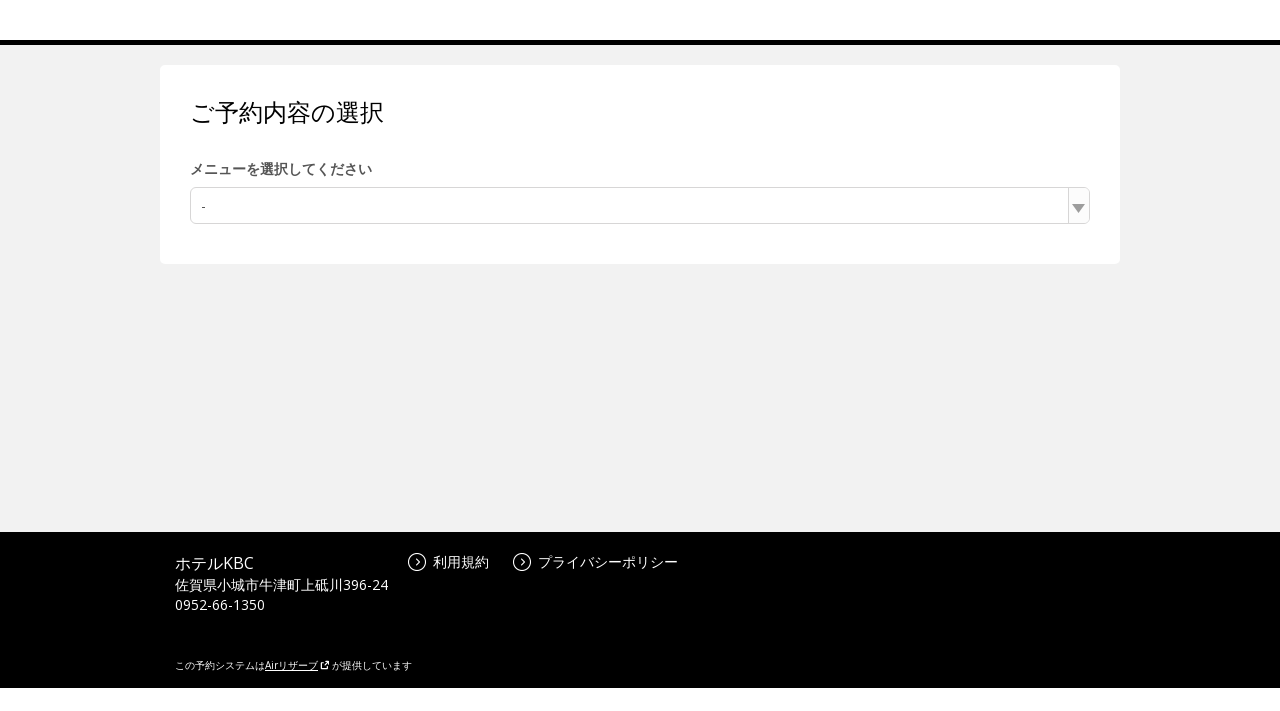

--- FILE ---
content_type: text/html;charset=UTF-8
request_url: http://airrsv.net/kbch/calendar
body_size: 5896
content:



<!DOCTYPE HTML>
<html lang="ja">
    <head>
        <meta http-equiv="cache-control" content="no-cache, no-store, must-revalidate, private">
        <meta http-equiv="pragma" content="no-cache">
        <meta http-equiv="expires" content="-1">
        <meta name="format-detection" content="telephone=no">
        
            
            
            
        
  <meta charset="utf-8">
  <meta http-equiv="X-UA-Compatible" content="IE=edge">
  <meta name="viewport" content="width=device-width,initial-scale=1,maximum-scale=1,user-scalable=no">
  
  
    
    
      
      
        <title>ご予約内容の選択｜ホテルKBC</title>
      
    
    
    
  
  <link rel="stylesheet" href="//cdn.airrsv.net/css/common.css?date=20260127041717">
  <link rel="stylesheet" href="https://fonts.googleapis.com/css?family=Open+Sans:400,600">

  <!--[if lt IE 9]>
  <script src="//cdn.airrsv.net/js/lib/html5shiv.min.js?date=20260127041717"></script>
  <![endif]-->

  
    <script type="application/ld+json">
      { "@context": "https://schema.org", "@type": "Organization", "name": "Airリザーブ", "url": "https://airrsv.net/kbch/calendar", "sameAs": "https://airregi.jp/reserve/", "logo": "https://cdn.airregi.jp/reserve/img/common/fb_logo.png", "description": "「Airリザーブ」は、株式会社リクルートが提供する予約システムです。初めての方でもカンタンに利用でき、予約管理業務の効率化と予約数・売上アップをサポートします。" }
    </script>
  

        <!--[if lt IE 9]>
        <script src="//cdn.airrsv.net/js/lib/html5shiv.min.js?date=20260127041717"></script>
        <![endif]-->
        
        
    </head>
    <body class="userCustomColor10">
        
        <div class="ly-wrapper">
            
                

<header id="style-header" class="ly-header">
  <div class="ly-headerInner">
    <h1 class="siteTitle">
    
    </h1>
  </div>
</header>
            
            
            <main class="ly-main">
                


	
	
		
	


                
                <section class="ly-mainSectionLv1 is-scheduleBox type-staff">
                    <h1 class="hdLv1">ご予約内容の選択</h1>
                    
                    <p class="ly-mainMsg is-alert" style="display:none" data-bind="visible: isMenuEmpty()">
                        
                            
                            選択可能な予約メニューがありません。<br/>お手数ですが、しばらくしてからもう一度ご利用いただくか、店舗までご連絡ください。
                        
                        
                    </p>
                    <div data-bind="visible: !isMenuEmpty()">
                        



                    </div>
                    <div class="scheduleCtl" data-bind="visible: !isMenuEmpty()">
                        <input type="hidden" id="isLessonType" value="">
                        <div class="categorizeBox is-service" id="js-categorizeService" data-bind="event: { click: function(data, event) { stopEvent(data, event, 'menu') } }">
                            
                                <p class="ly-mainMsg is-explanation is-bold" data-bind="visible: !isMenuEmpty()">
                                    メニューを選択してください
                                </p>
                            
                            <div class="categorizeBoxInner">
                                
                                    
                                    
                                        <p id="menuCategorizeTitle" class="categorizeTitle js-categorizeTitle"></p>
                                        
                                        <ul class="categorizeList js-categorizeList" id="menuId">
                                            <!-- ko foreach: menuList -->
                                            <li id="menuCategorizeListItem" class="categorizeListItem js-categorizeListItem" data-bind="click: $parents[0].menuListClickTrigger.bind($data, $element)">
                                                <div data-bind="if: caption">
                                                    <a href=""><span class="menuNm" data-bind="text: menuNm"></span><span class="catchPhrase dropDownCatchPhrase" data-bind="text: '：' + caption "></span>
                                                    <!-- ko if: settlementMethodKbn -->
                                                    <!-- ko if: settlementMethodKbn && settlementMethodKbn.length === 1 && settlementMethodKbn[0] === 'KeyONLINE' -->
                                                    <div class='display-flex dropdown-card-icon'><span class='ico-card'></span><p class='settlementMethodKbnOnlineP pullDown'>オンライン決済専用</p></div>
                                                    <!-- /ko -->
                                                    <!-- /ko -->
                                                    </a>
                                                </div>
                                                <div data-bind="ifnot: caption">
                                                    <a href=""><span class="menuNm" data-bind="text: menuNm"></span>
                                                    <!-- ko if: settlementMethodKbn -->
                                                    <!-- ko if: settlementMethodKbn && settlementMethodKbn.length === 1 && settlementMethodKbn[0] === 'KeyONLINE' -->
                                                    <div class='display-flex dropdown-card-icon'><span class='ico-card'></span><p class='settlementMethodKbnOnlineP pullDown'>オンライン決済専用</p></div>
                                                    <!-- /ko -->
                                                    <!-- /ko -->
                                                    </a>
                                                </div>
                                            </li>
                                            <!-- /ko -->
                                        </ul>
                                    
                                
                                <table class="notation is-amount type-staff" data-bind="visible: enableCalendar() && menuSettlementMethodKbn() === 'KeyONLINE'">
                                    <tbody>
                                        <tr>
                                            <td valign="top">
                                                <span class="fixWidth">料金<span class="amoutTax">（税込）</span></span>：
                                            </td>
                                            <td data-bind="html: btlAmount"/>
                                        </tr>
                                    </tbody>
                                </table>
                                <p class="notation is-time type-staff" data-bind="visible: enableCalendar() && menuSettlementMethodKbn() === 'KeyONLINE' && menuBtlSelectMethodKbn() === 'KeyANY'"><span class="fixWidth">利用時間</span>：<span data-bind="text: btlTitle"></span></p>
                                <p class="notation is-time type-staff" data-bind="visible: enableCalendar() && menuSettlementMethodKbn() === 'KeyONLINE' && menuBtlSelectMethodKbn() === 'KeyFIXED'"><span class="fixWidth">利用時間</span>：<span data-bind="text: btlTitle"></span></p>
                                <p class="notation is-time type-staff" data-bind="visible: enableCalendar() && menuSettlementMethodKbn() !== 'KeyONLINE', text: btlTitle"></p>
                                <p class="notation is-alert type-staff" data-bind="visible: enableCalendar() === false || !isDispCalender()">
                                    受付期間外のため、予約できません。
                                </p>
                                <p class="notation reserveEnabledPeriod type-staff" style="display:none;" data-bind="visible: enableCalendar() && isDispCalender() === true">
                                    <span class="reserveEnabledPeriodTtl">現在予約できる期間：</span>
                                    <span class="reserveEnabledPeriodDt"><span class="js-reserveEnableStartPeriod"></span><span class="js-reserveEnableEndPeriod"></span></span>
                                </p>
                                <p class="notation type-staff"><span class="js-reservePeriod"></span></p>
                                <p class="notation type-staff" data-bind="visible: initDisplay() === false">受付締切：<span class="js-reserveAcceptEnd"></span></p>
                                <p class="notation type-staff" data-bind="visible: initDisplay() === false">受付開始：<span class="js-reserveAcceptStart"></span></p>
                                <p class="notation type-staff" style="display:none;" data-bind="visible: showMenuNotice">
                                    こちらのメニューは仮予約の受付となります
                                </p>
                            </div>
                        </div>
                        
                        <div class="categorizeBox is-resorce" id="js-categorizeResorce" data-bind="visible: enableCalendar(), event: { click: function(data, event) { stopEvent(data, event, 'resource') } }">
                            <!-- ko foreach: resrcSchdlList -->
                            <p class="ly-mainMsg is-explanation is-bold" data-bind="text : resrcSchdlDto.schdlNm + 'を選択してください', css : { hide : resrcSchdlItemDtoList.dtos.length <= 1}"></p>
                            <div class="categorizeBoxInner type-staff" data-bind=", css : { hide : resrcSchdlItemDtoList.dtos.length <= 1}">
                                <p class="categorizeTitle js-categorizeTitle" id="resrcCategorizeTitle" data-bind="attr : {'resrcSchdlId': resrcSchdlDto.resrcSchdlId, schdlKbn : resrcSchdlDto.schdlKbn}">
                                    <!-- ko text : 'すべての' + resrcSchdlDto.schdlNm --><!-- /ko -->
                                    <span class="icn icnCategorizeArrowR"></span>
                                </p>
                                <ul class="categorizeList js-categorizeList js-categorizeListItemTarget">
                                    <li class="categorizeListItem js-categorizeListItem js-childListItem">
                                        <a href="" data-bind="
                                            text  : 'すべての' + resrcSchdlDto.schdlNm,
                                            attr  : {
                                              resrcSchdlId : resrcSchdlDto.resrcSchdlId,
                                              schdlKbn     : resrcSchdlDto.schdlKbn
                                            },
                                            click : $parents[0].resourceClickTrigger.bind($data, $element)
                                            ">
                                        </a>
                                    </li>
                                    <!-- ko foreach: resrcSchdlItemDtoList.dtos -->
                                    <li class="categorizeListItem js-categorizeListItem js-childListItem">
                                        <a href="" data-bind="
                                            text  : schdlNm,
                                            attr  : {
                                              resrcSchdlId : resrcSchdlId,
                                              schdlKbn     : schdlKbn
                                            },
            click : $parents[1].resourceClickTrigger.bind($data, $element)
          ">
                                        </a>
                                    </li>
                                    <!-- /ko -->
                                </ul>
                            </div>
                            <!-- /ko -->
                        </div>

                        <div data-bind="visible: isDispCalender() === true">
                            <div class="ctlListWrap type-staff" data-bind="visible: enableCalendar()">
                                <p id="selectMessage" class="ly-mainMsg is-explanation is-bold" data-bind="visible: !isMenuEmpty()">
                                    ご利用開始日時を選択してください
                                </p>

                                <div class="searchBox" id="js-refineRangeService" data-bind="event: { click: function(data, event) { stopEvent(data, event, 'menu') } }">
                                    <div class="searchBoxInner"  data-bind="visible: isDispCalenderRange() === true">
                                        <!-- [空き枠絞り込み時間リスト] -->
                                        <table class="searchBox">
                                            <td class="searchBoxTitle">空き時間</td>
                                            <td class="searchBoxList"><select class="searchBoxItem" id="searchBoxItem"></select></td>
                                            <td class="searchBoxTitle">で絞り込む</td>
                                        </table>
                                    </div>
                                </div>

                                <ul class="navigationList type-listH type-staff">
                                    <div class="staff-width">
                                        <li class="ctlListItem listPrev type-staff" data-bind="click: prevPeriod, css: { 'is-disabled' : !prevPeriodBtnVisible() }">
                                            <span class="icn icnPrev"></span>
                                        </li>
                                        <li class="ctlListItem listDate type-staff" data-bind="text: displayPeriod"></li>
                                        <li class="ctlListItem listNext type-staff" data-bind="click: nextPeriod, css: { 'is-disabled' : !nextPeriodBtnVisible() }">
                                            <span class="icn icnNext"></span>
                                        </li>
                                    </div>
                                </ul>
                            </div>
                        </div>
                    </div>
                    <!-- /.scheduleCtl -->
                    
                    <div data-bind="visible: isDispCalender() === true">
                        <ul class="scheduleStatusList listH type-staff" data-bind="visible: enableCalendar() && !isMenuEmpty()">
                        </ul>
                    </div>
                    <div data-bind="visible: isDispCalender() === true">
                        <div class="scheduleTblSectionWrap type-staff" id="scheduleTblSectionHourUnit" data-bind="visible: enableCalendar() && !isMenuEmpty()">
                            <input type="hidden" value="KeySTAFF_SCHDL" name="defaultSchdlType" id="defaultSchdlType" />
                            <table class="scheduleTbl is-scheduleHeader is-staff" data-bind="css: {'type-day': !isWeekViewMode(),  'type-week': isWeekViewMode()}">
                                <thead>
                                    <tr>
                                        <th class="scheduleHeaderCell thCell type-staff"></th>
                                        <!--ko foreach: calendarHeaderList -->
                                        <td class="scheduleHeader--day is-staff" data-bind="
            html : $parents[0].fmtHeaderDateStaff($data),
            css  : {'is-today': $parents[0].isToday($data)() && $parents[0].isWeekViewMode()}
          ">
                                        </td>
                                        <!--/ko -->
                                    </tr>
                                </thead>
                            </table>
                            <div class="scheduleTblWrap scheduleTblWrapHourUnit is-staff" id="js-scheduleTblWrapHourUnit">
                                <table class="scheduleTbl is-scheduleBody type-staff" data-bind="css: {'is-noMenu': isMenuEmpty() }">
                                    <tbody>
                                        <tr>
                                            <th class="scheduleBodyCell thCell">
                                                <div>
                                                    <ul class="cellList">
                                                        <!-- ko foreach: getCalendarRangeList() -->
                                                        <li class="cellListItemHourUnit timeAsixHourUnit" data-bind="text: $data"></li>
                                                        <!-- /ko-->
                                                    </ul>
                                                </div>
                                            </th>
                                            <!--ko foreach: {data: calendarHeaderCntList() }-->
                                            <td class="scheduleBodyCell tdCell">
                                                <div class="cellListWrap js-selectMenu" style="overflow: hidden;">
                                                    <ul class="cellList">
                                                        <!-- ko foreach: $parents[0].calendarHourCnt -->
                                                        <li class="cellListItem cellHeightHourUnit">
                                                            <ul class="laneList">
                                                                <!-- ko if: $parents[1].isMarkVisible($index(), $parentContext.$index(), 3) === false -->
                                                                <li class="laneListItem" data-bind="
                            attr  : {'resever-date': $parents[1].bookingDateTime($parentContext.$index(), $data, 0), 'headerIndex': $parentContext.$index() },
                            click : $parents[1].createNewBooking.bind($data, $element), style:{height: ($parents[1].cellHeight) + 'px'}
                                                                    ">
                                                                    <!-- ko if: $parents[1].isMarkVisible($index(), $parentContext.$index(), 1) -->
                                                                    <div class="iconBox">
                                                                        <div class="circle"></div>
                                                                    </div>
                                                                    <!-- /ko -->
                                                                    <!-- ko if: $parents[1].isMarkVisible($index(), $parentContext.$index(), 2) -->
                                                                    <div class="iconBox">
                                                                        <div class="triangle"></div>
                                                                    </div>
                                                                    <!-- /ko -->
                                                                </li>
                                                                <!-- /ko -->
                                                                <!-- ko if: $parents[1].isMarkVisible($index(), $parentContext.$index(), 3) -->
                                                                <li class="laneListItem disabled" data-bind="
                            attr  : {'resever-date': $parents[1].bookingDateTime($parentContext.$index(), $data, 0), 'headerIndex': $parentContext.$index() },
                            style : {height: ($parents[1].cellHeight) + 'px'}
                                                                    ">
                                                                    <div class="iconBox disabled">
                                                                        <div class="cross"></div>
                                                                    </div>
                                                                </li>
                                                                <!-- /ko -->
                                                            </ul>
                                                        </li>
                                                        <!-- /ko -->
                                                    </ul>
                                                </div>
                                            </td>
                                            <!-- /ko -->
                                        </tr>
                                    </tbody>
                                </table>
                            </div>
                            <table class="scheduleTbl">
                                <tr class="guide">
                                    <td class="circle"></td> <td class="text">予約可能な時間があります</td>
                                    <td class="triangle"></td><td class="text">残りわずか</td>
                                    <td class="cross"></td><td class="text">予約できません</td>
                                </tr>
                            </table>
                        </div>
                    </div>                    
                </section>
            </main>
            
            <input type="hidden" value="S00000F370" name="defaultSchdlId" id="defaultSchdlId"/>
            <input type="hidden" value="KR00298809" name="clientId" id="clientId"/>
            <input type="hidden" value="KR00298809" name="sc_storeId" id="sc_storeId" />
            <input type="hidden" data-bind="text: selectedSchdlId" name="selectedSchdlId" id="selectedSchdlId" />
            <input type="hidden" value="" name="reserveUrl" id="reserveUrl"/>
            <input type="hidden" value="KeySTAFF_SCHDL" name="defaultSchdlType" id="defaultSchdlType"/>
            <input type="hidden" value="KeyMIN_30" name="bookingDtRoundingKbn" id="bookingDtRoundingKbn"/>
            <input type="hidden" value="1769462746506" name="serverTime" id="serverTime"/>
            <input type="hidden" value="false" name="embedflg" id="embedflg"/>
            <input type="hidden" value="" id="redirectMenuId"/>
            <input type="hidden" value="" id="specifyMenuId"/>
            
                



<footer id="style-footer" class="ly-footer">
    <div class="ly-footerInner">
        <address class="footerAddress">
            <p>ホテルKBC</p>
            <p>佐賀県小城市牛津町上砥川396-24</p>
            
            
                <p id="js-tel" class="fotterTellSP js-deviceChangeSP hide"><a href="tel:0952-66-1350">0952-66-1350</a></p>
                <p class="fotterTellPC js-deviceChangePC hide">0952-66-1350</p>
            
        </address>
        <ul class="txtLinks free">
            <li>
                <a href="https://airrsv.net/kbch/policy/agreement/" target="_blank"><span class="icn icnLinkRW"></span>利用規約</a>
            </li>
            <li>
                <a href="https://airrsv.net/kbch/policy/privacyPolicy/" target="_blank"><span class="icn icnLinkRW"></span>プライバシーポリシー</a>
            </li>
            
            
            
            
        </ul>
        
            <div class="free-fotter-linkWrapper">
                <p class="promo-link-description">この予約システムは<a href="https://airregi.jp/reserve/?vos=otrsvxototzzx00000098" class="fotter-promoLink" target="_blank" onclick="scCustomLinkSendAll('airrsv:footer:promositeLink:click','', {eVar1: 'PFRSV010301P'})">Airリザーブ<img src="/img/icon/open_link_white.svg?date=20260127041717" alt=""></a>が提供しています</p>
            </div>
        
    </div>
</footer>

            
        </div>
        

<input type="hidden" name="_csrf" value="dcae7013-af92-4329-b995-d84077ed9362"/>
<input type="hidden" id="sid" name="apiAuthDto.sid" value="null" />
<input type="hidden" id="token" name="apiAuthDto.token" value="null" />

        <!--[if gte IE 9]><!-->
        <script src="//cdn.airrsv.net/js/lib/jquery-2.1.1.min.js?date=20260127041717"></script><!--<![endif]-->
        <!--[if lt IE 9]>
        <script src="//cdn.airrsv.net/js/lib/jquery-1.11.1.min.js?date=20260127041717"></script>
        <![endif]-->
        


<!--[if gte IE 9]><!-->
<script src="//cdn.airrsv.net/js/lib/jquery-2.1.1.min.js?date=20260127041717"></script>
<!--<![endif]-->
<!--[if lt IE 9]>
<script src="//cdn.airrsv.net/js/lib/jquery-1.11.1.min.js?date=20260127041717"></script>
<![endif]-->


<script type="text/javascript" src="//cdn.airrsv.net/js/com/jquery.serialize-object.min.js?date=20260127041717"></script>
<!--<script type="text/javascript" src="//cdn.airrsv.net/js/com/jquery-ui.min.js?date=20260127041717"></script>-->
<!--<script type="text/javascript" src="//cdn.airrsv.net/js/com/jquery-ui-i18n.min.js?date=20260127041717"></script>-->
<!--<script type="text/javascript" src="//cdn.airrsv.net/js/com/datepicker.js?date=20260127041717"></script>-->
<script type="text/javascript" src="//cdn.airrsv.net/js/com/knockout-3.0.0rc.js?date=20260127041717"></script>
<script type="text/javascript" src="//cdn.airrsv.net/js/com/knockout.mapping-latest.js?date=20260127041717"></script>
<script type="text/javascript" src="//cdn.airrsv.net/js/common.js?date=20260127041717"></script>
<script type="text/javascript">
    var AJAX_COMMON_HOST = "//airrsv.net";
    var AJAX_CARD_HOST = "https://cdst.airrsv.net";
    var COOKIE_DOMAIN_BASE = "airrsv.net";
    var COOKIE_DOMAIN_API_BASE = "airrsv.net";
    var FRONT_URL = "/kbch";
</script>

<script type="text/javascript" src="//cdn.airrsv.net/js/airReserveUI.js?date=20260127041717"></script>
<script type="text/javascript" src="//cdn.airrsv.net/js/com/submitCtrl.js?date=20260127041717"></script>
<script type="text/javascript" src="//cdn.airrsv.net/js/com/RSVConstants.js?date=20260127041717"></script>
<script type="text/javascript" src="//cdn.airrsv.net/js/com/AjaxCommon.js?date=20260127041717"></script>
<script type="text/javascript" src="//cdn.airrsv.net/js/com/jquery.cookie.js?date=20260127041717"></script>
<script type="text/javascript" src="//cdn.airrsv.net/js/sitecatalyst/s_code_front.js?date=20260127041717"></script>
<!--<script type="text/javascript" src="//cdn.airrsv.net/js/com/spf_lib_pc.js?date=20260127041717"></script>-->

<script type="text/javascript">
	var _scaleKbn = "KeyMIN_30";
</script>

<!-- ページング用 -->
<script type="text/html" id="paginationTemplate">
    <p class="resultNumTxt">全<span data-bind="text: dataCount"></span>件中 <span data-bind="text: (pageNumber() * size()) + 1">1</span>〜<span data-bind="text: Math.min(pageNumber() * size() + size(), dataCount())">5</span>件</p>
    <ul class="paginate linkList" data-bind="css:{ hide: allPages() == 0}">
        <li class="prev"><a href="#" data-bind="click: gotoPrevPage, css: {hide: currentIndex() <= 0}">
            <span class="icn icnPrev"></span>
            </a>
        </li>
        <li class="continue" data-bind="css: {hide: (currentIndex() <= displayItemsLeft()) }">...</li>
    <!-- ko foreach: getAllPages-->
        <li data-bind="css: { current: $parents[0].currentIndex() == $index(), hide: ($parents[0].currentIndex() - $index() >  $parents[0].displayItemsLeft() && $parents[0].allPages() - $index() > $parents[0].maxDisplayItems())
            || ($index() - $parents[0].currentIndex() > $parents[0].displayItemsLeft() && $index() > $parents[0].maxDisplayItems() -1) }">
            <!-- ko if: $parents[0].currentIndex() != $index() -->
            <a href="#" data-bind="attr:{pgIndex: $index()}, text: $data, click: $parents[0].paginateClicked">5</a>
            <!-- /ko -->
            <!-- ko if: $parents[0].currentIndex() == $index() -->
            <span data-bind="text: $data"></span>
            <!-- /ko -->
        </li>
    <!-- /ko -->
        <li class="continue" data-bind="css: {hide: (allPages() - currentIndex() <= maxDisplayItems() - displayItemsLeft()) }">...</li>
        <li class="next">
            <a href="#" data-bind="click: gotoNextPage, css:{ hide: currentIndex() + 1 >= allPages() }">
                <span class="icn icnNext"></span>
            </a>
        </li>
    </ul>
</script>
<script type="text/javascript" src="//cdn.airrsv.net/js/com/Pagination.js?date=20260127041717"></script>

        <script src="//cdn.airrsv.net/js/common.js?date=20260127041717"></script>
        <script src="//cdn.airrsv.net/js/airReserveUI.js?date=20260127041717"></script>
        
        
        <link type="text/css" href="//cdn.airrsv.net/css/lib/jquery-ui.css?date=20260127041717" rel="stylesheet" />
        <script type="text/javascript" src="//cdn.airrsv.net/js/lib/jquery-ui.min.js?date=20260127041717"></script>
        
        <script type="text/javascript" src="//cdn.airrsv.net/js/lib/jquery-ui-i18n.min.js?date=20260127041717"></script>
        <script type="text/javascript" src="//cdn.airrsv.net/js/sub/datepicker.js?date=20260127041717"></script>
        
        <script src="//cdn.airrsv.net/js/pc/calendar/calendar.js?date=20260127041717"></script>
        <script src="//cdn.airrsv.net/js/pc/calendar/staff.js?date=20260127041717"></script>
        <script src="//cdn.airrsv.net/js/sub/schedule.js?date=20260127041717"></script>
        <script src="//cdn.airrsv.net/js/pc/calendar/schdlsa.js?date=20260127041717"></script>
        
<div style="display: none;">
<script type="text/javascript">
s.pageName='PFSCH010101P';
s.prop14='ja';
s.prop15='非ログイン';
s.eVar3='スタッフ型スケジュール';

/************* DO NOT ALTER ANYTHING BELOW THIS LINE ! **************/
var s_code=s.t();if(s_code)document.write(s_code);
</script>
</div>
    </body>
</html>
